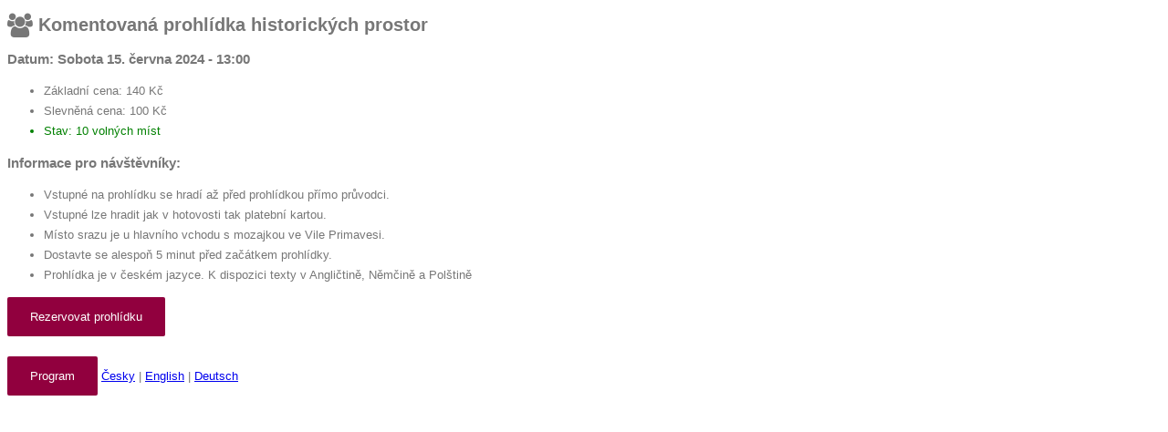

--- FILE ---
content_type: text/html; charset=utf-8
request_url: https://www.vilaprimavesi.cz/rezervace/www/view-tour/show?tourId=703
body_size: 1286
content:
<!DOCTYPE html>
<html>
<head>
	<meta charset="utf-8">
	<meta name="viewport" content="width=device-width">

	<title> Komentovaná prohlídka historických prostor
 |  Vila Primavesi</title>

	<link rel="stylesheet" href="/rezervace/www/css/style.css">

	<link rel="stylesheet" href="https://code.jquery.com/ui/1.12.1/themes/base/jquery-ui.css" integrity="sha256-RPilbUJ5F7X6DdeTO6VFZ5vl5rO5MJnmSk4pwhWfV8A=" crossorigin="anonymous">
	<link rel="stylesheet" href="https://cdnjs.cloudflare.com/ajax/libs/jquery-ui-timepicker-addon/1.6.3/jquery-ui-timepicker-addon.min.css" integrity="sha256-AbZqn2w4KXugIvUu6QtV4nK4KlXj4nrIp6x/8S4Xg2U=" crossorigin="anonymous">
	<link rel="stylesheet" href="/rezervace/www/css/font-awesome.min.css">


</head>

<body>


<h2><i class="fa fa-group fa-lg"></i> Komentovaná prohlídka historických prostor</h2>

<div class="tour-list-name">Datum: Sobota 15. června 2024 - 13:00 </div>
<ul>
    <li class="tour-list-price">Základní cena: 140 Kč</li>
    <li class="tour-list-price">Slevněná cena: 100 Kč</li>
	<li class="tour-list-capacity free">Stav: 10 volných míst</li>

</ul>
<div class="tour-list-name">Informace pro návštěvníky:</div>
<div class="tour-list-text">
<p>
	<ul><li>Vstupné na prohlídku se hradí až před prohlídkou přímo průvodci.
<li>Vstupné lze hradit jak v hotovosti tak platební kartou.
<li>Místo srazu je u hlavního vchodu s mozajkou ve Vile Primavesi.
<li>Dostavte se alespoň 5 minut před začátkem prohlídky.
<li>Prohlídka je v českém jazyce. K dispozici texty v Angličtině, Němčině a Polštině 
</ul>
</p>
</div>

<a class="my-button" href="/rezervace/www/visitor/reserve?tourId=703">Rezervovat prohlídku</a>
<br><br>



		<a class="my-button" href="/rezervace/www/">Program</a></li>
	
	<a href="/rezervace/www/view-tour/show?tourId=703">Česky</a> |
	<a href="/rezervace/www/en/view-tour/show?tourId=703">English</a> |
	<a href="/rezervace/www/de/view-tour/show?tourId=703">Deutsch</a>


<script type="application/ld+json">
    {
      "@context": "https://schema.org",
      "@type": "Event",
      "name": "Komentovaná prohlídka historických prostor",
      "startDate": "2024-06-15 13:00:00",
      "endDate": "2024-06-15 13:00:00",
      "eventAttendanceMode": "https://schema.org/OfflineEventAttendanceMode",
      "eventStatus": "https://schema.org/EventScheduled",
      "location": {
        "@type": "Place",
        "name": "Vila Primavesi",
        "address": {
          "@type": "PostalAddress",
          "streetAddress": "Univerzitní 224/7",
          "addressLocality": "Olomouc",
          "postalCode": "14900",
          "addressRegion": "Střední Morava",
          "addressCountry": "CZ"
        }
      },
     
      "description": "Komentovaná prohlídka historických prostor",
      "offers": {
        "@type": "Offer",
        "url": "/view-tour/show?tourId=703",
        "price": "140 Kč",
        "priceCurrency": "CZK",
        "availability": "/view-tour/show?tourId=703",
        "validFrom": "-0001-11-30 00:00:00"
      },
      "organizer": {
        "@type": "Organization",
        "name": "Spolek přátel Vily Primavesi z.s.",
        "url": "https://spolek.vilaprimavesi.cz"
      }
    }
    </script>

</body>
</html>


--- FILE ---
content_type: text/css
request_url: https://www.vilaprimavesi.cz/rezervace/www/css/style.css
body_size: 501
content:
body {
    font-family: 'Raleway',sans-serif;
    font-weight: 400;
    font-size: 13px;
    line-height: 22px;
    color: #777;
  }

.my-button {
    position: relative;
    display: inline-block;
    width: auto;
    height: 43px;
    line-height: 43px;
    margin: 0;
    padding: 0 25px;
    font-size: 13px;
    text-align: left;
    color: #fff;
    background-color: #91003e;
    font-family: inherit;
    text-decoration: none;
    cursor: pointer;
    white-space: nowrap;
    outline: 0;
    font-style: normal;
    font-weight: 400;
    text-shadow: none;
    border: 0;
    border-radius: 2px;
    -moz-border-radius: 2px;
    -webkit-border-radius: 2px;
    -o-border-radius: 2px;
    -ms-border-radius: 2px;
    -webkit-transition: color .3s ease-in-out,background-color .3s ease-in-out,border-color .3s ease-in-out;
    -moz-transition: color .3s ease-in-out,background-color .3s ease-in-out,border-color .3s ease-in-out;
}


div.tour-list {height: 100%; width:100%;}
ul.tour-list {margin-top: 0px;}

div.tour-list-name {display: inline-block; *display: inline; zoom: 1; vertical-align: top;}
div.tour-list-date {display: inline-block; *display: inline; zoom: 1; vertical-align: top;}

div.tour-list-price {display: inline-block; *display: inline; zoom: 1; vertical-align: top; width:49%;}
div.tour-list-capacity {display: inline-block; *display: inline; zoom: 1; vertical-align: top; width:50%;}

.tour-list-name {font-size: 15px; font-weight: bold;}

.flash {font-size: 18px; font-weight: bolder; }
.warning {color:red; border-width: 1px; border-color: red;}
.success {color:green; border-width: 1px; border-color: green;}
.note {color:orange; border-width: 1px; border-color: orange;}
.free {color: green;}
.full {color: #d30431;}
.several {color: rgb(243, 164, 61);}

.strikethrough {
  text-decoration: line-through;
}